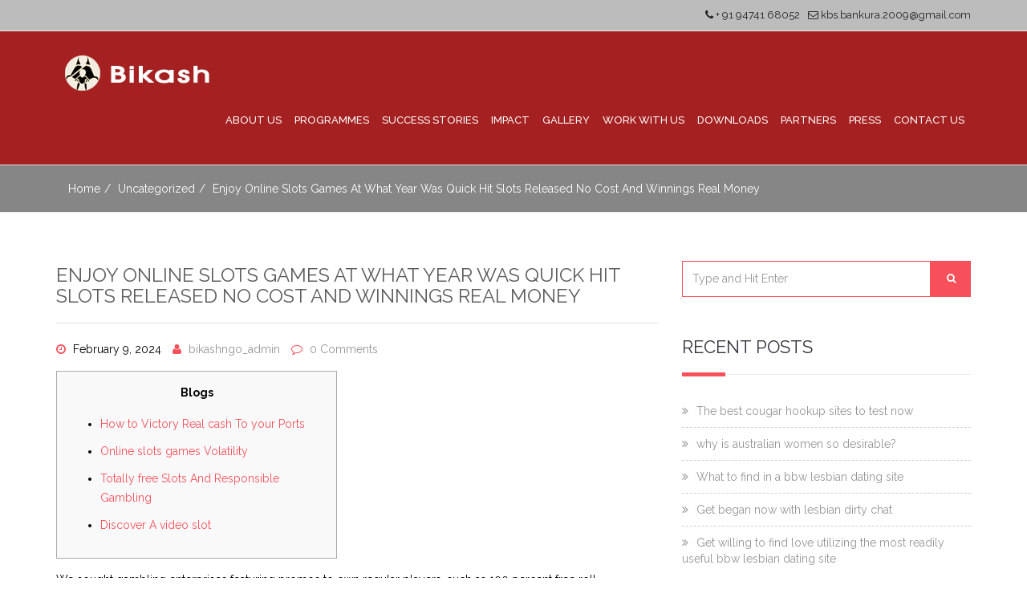

--- FILE ---
content_type: text/html; charset=UTF-8
request_url: https://bikashngo.org/enjoy-online-slots-games-at-what-year-was-quick-hit-slots-released-no-cost-and-winnings-real-money/
body_size: 13291
content:
<!DOCTYPE html>
<html lang="en-US">
	<head>
		<!-- Basic Page Needs -->
		<meta charset="UTF-8">
				<link rel="pingback" href="https://bikashngo.org/xmlrpc.php">
		
		<!-- Mobile Specific Metas -->
		<meta name="viewport" content="width=device-width, initial-scale=1, maximum-scale=1">
		
		<title>Enjoy Online slots games At what year was quick hit slots released no cost And Winnings Real money &#8211; Bikash</title>
<meta name='robots' content='max-image-preview:large' />
<link rel='dns-prefetch' href='//fonts.googleapis.com' />
<link rel="alternate" type="application/rss+xml" title="Bikash &raquo; Feed" href="https://bikashngo.org/feed/" />
<link rel="alternate" type="application/rss+xml" title="Bikash &raquo; Comments Feed" href="https://bikashngo.org/comments/feed/" />
<link rel="alternate" type="application/rss+xml" title="Bikash &raquo; Enjoy Online slots games At what year was quick hit slots released no cost And Winnings Real money Comments Feed" href="https://bikashngo.org/enjoy-online-slots-games-at-what-year-was-quick-hit-slots-released-no-cost-and-winnings-real-money/feed/" />
<script type="text/javascript">
/* <![CDATA[ */
window._wpemojiSettings = {"baseUrl":"https:\/\/s.w.org\/images\/core\/emoji\/15.0.3\/72x72\/","ext":".png","svgUrl":"https:\/\/s.w.org\/images\/core\/emoji\/15.0.3\/svg\/","svgExt":".svg","source":{"concatemoji":"https:\/\/bikashngo.org\/wp-includes\/js\/wp-emoji-release.min.js?ver=6.6.4"}};
/*! This file is auto-generated */
!function(i,n){var o,s,e;function c(e){try{var t={supportTests:e,timestamp:(new Date).valueOf()};sessionStorage.setItem(o,JSON.stringify(t))}catch(e){}}function p(e,t,n){e.clearRect(0,0,e.canvas.width,e.canvas.height),e.fillText(t,0,0);var t=new Uint32Array(e.getImageData(0,0,e.canvas.width,e.canvas.height).data),r=(e.clearRect(0,0,e.canvas.width,e.canvas.height),e.fillText(n,0,0),new Uint32Array(e.getImageData(0,0,e.canvas.width,e.canvas.height).data));return t.every(function(e,t){return e===r[t]})}function u(e,t,n){switch(t){case"flag":return n(e,"\ud83c\udff3\ufe0f\u200d\u26a7\ufe0f","\ud83c\udff3\ufe0f\u200b\u26a7\ufe0f")?!1:!n(e,"\ud83c\uddfa\ud83c\uddf3","\ud83c\uddfa\u200b\ud83c\uddf3")&&!n(e,"\ud83c\udff4\udb40\udc67\udb40\udc62\udb40\udc65\udb40\udc6e\udb40\udc67\udb40\udc7f","\ud83c\udff4\u200b\udb40\udc67\u200b\udb40\udc62\u200b\udb40\udc65\u200b\udb40\udc6e\u200b\udb40\udc67\u200b\udb40\udc7f");case"emoji":return!n(e,"\ud83d\udc26\u200d\u2b1b","\ud83d\udc26\u200b\u2b1b")}return!1}function f(e,t,n){var r="undefined"!=typeof WorkerGlobalScope&&self instanceof WorkerGlobalScope?new OffscreenCanvas(300,150):i.createElement("canvas"),a=r.getContext("2d",{willReadFrequently:!0}),o=(a.textBaseline="top",a.font="600 32px Arial",{});return e.forEach(function(e){o[e]=t(a,e,n)}),o}function t(e){var t=i.createElement("script");t.src=e,t.defer=!0,i.head.appendChild(t)}"undefined"!=typeof Promise&&(o="wpEmojiSettingsSupports",s=["flag","emoji"],n.supports={everything:!0,everythingExceptFlag:!0},e=new Promise(function(e){i.addEventListener("DOMContentLoaded",e,{once:!0})}),new Promise(function(t){var n=function(){try{var e=JSON.parse(sessionStorage.getItem(o));if("object"==typeof e&&"number"==typeof e.timestamp&&(new Date).valueOf()<e.timestamp+604800&&"object"==typeof e.supportTests)return e.supportTests}catch(e){}return null}();if(!n){if("undefined"!=typeof Worker&&"undefined"!=typeof OffscreenCanvas&&"undefined"!=typeof URL&&URL.createObjectURL&&"undefined"!=typeof Blob)try{var e="postMessage("+f.toString()+"("+[JSON.stringify(s),u.toString(),p.toString()].join(",")+"));",r=new Blob([e],{type:"text/javascript"}),a=new Worker(URL.createObjectURL(r),{name:"wpTestEmojiSupports"});return void(a.onmessage=function(e){c(n=e.data),a.terminate(),t(n)})}catch(e){}c(n=f(s,u,p))}t(n)}).then(function(e){for(var t in e)n.supports[t]=e[t],n.supports.everything=n.supports.everything&&n.supports[t],"flag"!==t&&(n.supports.everythingExceptFlag=n.supports.everythingExceptFlag&&n.supports[t]);n.supports.everythingExceptFlag=n.supports.everythingExceptFlag&&!n.supports.flag,n.DOMReady=!1,n.readyCallback=function(){n.DOMReady=!0}}).then(function(){return e}).then(function(){var e;n.supports.everything||(n.readyCallback(),(e=n.source||{}).concatemoji?t(e.concatemoji):e.wpemoji&&e.twemoji&&(t(e.twemoji),t(e.wpemoji)))}))}((window,document),window._wpemojiSettings);
/* ]]> */
</script>
			<style type="text/css">
				.blog-background { background: url('https://bikashngo.org/wp-content/themes/riana/images/masshead-1.jpg') no-repeat 50% 50%; }
							</style>	
		<style id='wp-emoji-styles-inline-css' type='text/css'>

	img.wp-smiley, img.emoji {
		display: inline !important;
		border: none !important;
		box-shadow: none !important;
		height: 1em !important;
		width: 1em !important;
		margin: 0 0.07em !important;
		vertical-align: -0.1em !important;
		background: none !important;
		padding: 0 !important;
	}
</style>
<link rel='stylesheet' id='wp-block-library-css' href='https://bikashngo.org/wp-includes/css/dist/block-library/style.min.css?ver=6.6.4' type='text/css' media='all' />
<style id='classic-theme-styles-inline-css' type='text/css'>
/*! This file is auto-generated */
.wp-block-button__link{color:#fff;background-color:#32373c;border-radius:9999px;box-shadow:none;text-decoration:none;padding:calc(.667em + 2px) calc(1.333em + 2px);font-size:1.125em}.wp-block-file__button{background:#32373c;color:#fff;text-decoration:none}
</style>
<style id='global-styles-inline-css' type='text/css'>
:root{--wp--preset--aspect-ratio--square: 1;--wp--preset--aspect-ratio--4-3: 4/3;--wp--preset--aspect-ratio--3-4: 3/4;--wp--preset--aspect-ratio--3-2: 3/2;--wp--preset--aspect-ratio--2-3: 2/3;--wp--preset--aspect-ratio--16-9: 16/9;--wp--preset--aspect-ratio--9-16: 9/16;--wp--preset--color--black: #000000;--wp--preset--color--cyan-bluish-gray: #abb8c3;--wp--preset--color--white: #ffffff;--wp--preset--color--pale-pink: #f78da7;--wp--preset--color--vivid-red: #cf2e2e;--wp--preset--color--luminous-vivid-orange: #ff6900;--wp--preset--color--luminous-vivid-amber: #fcb900;--wp--preset--color--light-green-cyan: #7bdcb5;--wp--preset--color--vivid-green-cyan: #00d084;--wp--preset--color--pale-cyan-blue: #8ed1fc;--wp--preset--color--vivid-cyan-blue: #0693e3;--wp--preset--color--vivid-purple: #9b51e0;--wp--preset--gradient--vivid-cyan-blue-to-vivid-purple: linear-gradient(135deg,rgba(6,147,227,1) 0%,rgb(155,81,224) 100%);--wp--preset--gradient--light-green-cyan-to-vivid-green-cyan: linear-gradient(135deg,rgb(122,220,180) 0%,rgb(0,208,130) 100%);--wp--preset--gradient--luminous-vivid-amber-to-luminous-vivid-orange: linear-gradient(135deg,rgba(252,185,0,1) 0%,rgba(255,105,0,1) 100%);--wp--preset--gradient--luminous-vivid-orange-to-vivid-red: linear-gradient(135deg,rgba(255,105,0,1) 0%,rgb(207,46,46) 100%);--wp--preset--gradient--very-light-gray-to-cyan-bluish-gray: linear-gradient(135deg,rgb(238,238,238) 0%,rgb(169,184,195) 100%);--wp--preset--gradient--cool-to-warm-spectrum: linear-gradient(135deg,rgb(74,234,220) 0%,rgb(151,120,209) 20%,rgb(207,42,186) 40%,rgb(238,44,130) 60%,rgb(251,105,98) 80%,rgb(254,248,76) 100%);--wp--preset--gradient--blush-light-purple: linear-gradient(135deg,rgb(255,206,236) 0%,rgb(152,150,240) 100%);--wp--preset--gradient--blush-bordeaux: linear-gradient(135deg,rgb(254,205,165) 0%,rgb(254,45,45) 50%,rgb(107,0,62) 100%);--wp--preset--gradient--luminous-dusk: linear-gradient(135deg,rgb(255,203,112) 0%,rgb(199,81,192) 50%,rgb(65,88,208) 100%);--wp--preset--gradient--pale-ocean: linear-gradient(135deg,rgb(255,245,203) 0%,rgb(182,227,212) 50%,rgb(51,167,181) 100%);--wp--preset--gradient--electric-grass: linear-gradient(135deg,rgb(202,248,128) 0%,rgb(113,206,126) 100%);--wp--preset--gradient--midnight: linear-gradient(135deg,rgb(2,3,129) 0%,rgb(40,116,252) 100%);--wp--preset--font-size--small: 13px;--wp--preset--font-size--medium: 20px;--wp--preset--font-size--large: 36px;--wp--preset--font-size--x-large: 42px;--wp--preset--spacing--20: 0.44rem;--wp--preset--spacing--30: 0.67rem;--wp--preset--spacing--40: 1rem;--wp--preset--spacing--50: 1.5rem;--wp--preset--spacing--60: 2.25rem;--wp--preset--spacing--70: 3.38rem;--wp--preset--spacing--80: 5.06rem;--wp--preset--shadow--natural: 6px 6px 9px rgba(0, 0, 0, 0.2);--wp--preset--shadow--deep: 12px 12px 50px rgba(0, 0, 0, 0.4);--wp--preset--shadow--sharp: 6px 6px 0px rgba(0, 0, 0, 0.2);--wp--preset--shadow--outlined: 6px 6px 0px -3px rgba(255, 255, 255, 1), 6px 6px rgba(0, 0, 0, 1);--wp--preset--shadow--crisp: 6px 6px 0px rgba(0, 0, 0, 1);}:where(.is-layout-flex){gap: 0.5em;}:where(.is-layout-grid){gap: 0.5em;}body .is-layout-flex{display: flex;}.is-layout-flex{flex-wrap: wrap;align-items: center;}.is-layout-flex > :is(*, div){margin: 0;}body .is-layout-grid{display: grid;}.is-layout-grid > :is(*, div){margin: 0;}:where(.wp-block-columns.is-layout-flex){gap: 2em;}:where(.wp-block-columns.is-layout-grid){gap: 2em;}:where(.wp-block-post-template.is-layout-flex){gap: 1.25em;}:where(.wp-block-post-template.is-layout-grid){gap: 1.25em;}.has-black-color{color: var(--wp--preset--color--black) !important;}.has-cyan-bluish-gray-color{color: var(--wp--preset--color--cyan-bluish-gray) !important;}.has-white-color{color: var(--wp--preset--color--white) !important;}.has-pale-pink-color{color: var(--wp--preset--color--pale-pink) !important;}.has-vivid-red-color{color: var(--wp--preset--color--vivid-red) !important;}.has-luminous-vivid-orange-color{color: var(--wp--preset--color--luminous-vivid-orange) !important;}.has-luminous-vivid-amber-color{color: var(--wp--preset--color--luminous-vivid-amber) !important;}.has-light-green-cyan-color{color: var(--wp--preset--color--light-green-cyan) !important;}.has-vivid-green-cyan-color{color: var(--wp--preset--color--vivid-green-cyan) !important;}.has-pale-cyan-blue-color{color: var(--wp--preset--color--pale-cyan-blue) !important;}.has-vivid-cyan-blue-color{color: var(--wp--preset--color--vivid-cyan-blue) !important;}.has-vivid-purple-color{color: var(--wp--preset--color--vivid-purple) !important;}.has-black-background-color{background-color: var(--wp--preset--color--black) !important;}.has-cyan-bluish-gray-background-color{background-color: var(--wp--preset--color--cyan-bluish-gray) !important;}.has-white-background-color{background-color: var(--wp--preset--color--white) !important;}.has-pale-pink-background-color{background-color: var(--wp--preset--color--pale-pink) !important;}.has-vivid-red-background-color{background-color: var(--wp--preset--color--vivid-red) !important;}.has-luminous-vivid-orange-background-color{background-color: var(--wp--preset--color--luminous-vivid-orange) !important;}.has-luminous-vivid-amber-background-color{background-color: var(--wp--preset--color--luminous-vivid-amber) !important;}.has-light-green-cyan-background-color{background-color: var(--wp--preset--color--light-green-cyan) !important;}.has-vivid-green-cyan-background-color{background-color: var(--wp--preset--color--vivid-green-cyan) !important;}.has-pale-cyan-blue-background-color{background-color: var(--wp--preset--color--pale-cyan-blue) !important;}.has-vivid-cyan-blue-background-color{background-color: var(--wp--preset--color--vivid-cyan-blue) !important;}.has-vivid-purple-background-color{background-color: var(--wp--preset--color--vivid-purple) !important;}.has-black-border-color{border-color: var(--wp--preset--color--black) !important;}.has-cyan-bluish-gray-border-color{border-color: var(--wp--preset--color--cyan-bluish-gray) !important;}.has-white-border-color{border-color: var(--wp--preset--color--white) !important;}.has-pale-pink-border-color{border-color: var(--wp--preset--color--pale-pink) !important;}.has-vivid-red-border-color{border-color: var(--wp--preset--color--vivid-red) !important;}.has-luminous-vivid-orange-border-color{border-color: var(--wp--preset--color--luminous-vivid-orange) !important;}.has-luminous-vivid-amber-border-color{border-color: var(--wp--preset--color--luminous-vivid-amber) !important;}.has-light-green-cyan-border-color{border-color: var(--wp--preset--color--light-green-cyan) !important;}.has-vivid-green-cyan-border-color{border-color: var(--wp--preset--color--vivid-green-cyan) !important;}.has-pale-cyan-blue-border-color{border-color: var(--wp--preset--color--pale-cyan-blue) !important;}.has-vivid-cyan-blue-border-color{border-color: var(--wp--preset--color--vivid-cyan-blue) !important;}.has-vivid-purple-border-color{border-color: var(--wp--preset--color--vivid-purple) !important;}.has-vivid-cyan-blue-to-vivid-purple-gradient-background{background: var(--wp--preset--gradient--vivid-cyan-blue-to-vivid-purple) !important;}.has-light-green-cyan-to-vivid-green-cyan-gradient-background{background: var(--wp--preset--gradient--light-green-cyan-to-vivid-green-cyan) !important;}.has-luminous-vivid-amber-to-luminous-vivid-orange-gradient-background{background: var(--wp--preset--gradient--luminous-vivid-amber-to-luminous-vivid-orange) !important;}.has-luminous-vivid-orange-to-vivid-red-gradient-background{background: var(--wp--preset--gradient--luminous-vivid-orange-to-vivid-red) !important;}.has-very-light-gray-to-cyan-bluish-gray-gradient-background{background: var(--wp--preset--gradient--very-light-gray-to-cyan-bluish-gray) !important;}.has-cool-to-warm-spectrum-gradient-background{background: var(--wp--preset--gradient--cool-to-warm-spectrum) !important;}.has-blush-light-purple-gradient-background{background: var(--wp--preset--gradient--blush-light-purple) !important;}.has-blush-bordeaux-gradient-background{background: var(--wp--preset--gradient--blush-bordeaux) !important;}.has-luminous-dusk-gradient-background{background: var(--wp--preset--gradient--luminous-dusk) !important;}.has-pale-ocean-gradient-background{background: var(--wp--preset--gradient--pale-ocean) !important;}.has-electric-grass-gradient-background{background: var(--wp--preset--gradient--electric-grass) !important;}.has-midnight-gradient-background{background: var(--wp--preset--gradient--midnight) !important;}.has-small-font-size{font-size: var(--wp--preset--font-size--small) !important;}.has-medium-font-size{font-size: var(--wp--preset--font-size--medium) !important;}.has-large-font-size{font-size: var(--wp--preset--font-size--large) !important;}.has-x-large-font-size{font-size: var(--wp--preset--font-size--x-large) !important;}
:where(.wp-block-post-template.is-layout-flex){gap: 1.25em;}:where(.wp-block-post-template.is-layout-grid){gap: 1.25em;}
:where(.wp-block-columns.is-layout-flex){gap: 2em;}:where(.wp-block-columns.is-layout-grid){gap: 2em;}
:root :where(.wp-block-pullquote){font-size: 1.5em;line-height: 1.6;}
</style>
<link rel='stylesheet' id='contact-form-7-css' href='https://bikashngo.org/wp-content/plugins/contact-form-7/includes/css/styles.css?ver=5.7.7' type='text/css' media='all' />
<link rel='stylesheet' id='rs-plugin-settings-css' href='https://bikashngo.org/wp-content/plugins/revslider/public/assets/css/settings.css?ver=5.4.1' type='text/css' media='all' />
<style id='rs-plugin-settings-inline-css' type='text/css'>
#rs-demo-id {}
</style>
<link rel='stylesheet' id='riana-css' href='https://bikashngo.org/wp-content/themes/riana/style.css?ver=6.6.4' type='text/css' media='all' />
<link rel='stylesheet' id='bootstrap_min-css' href='https://bikashngo.org/wp-content/themes/riana/css/bootstrap.min.css?ver=6.6.4' type='text/css' media='all' />
<link rel='stylesheet' id='font_awesome-css' href='https://bikashngo.org/wp-content/themes/riana/css/font-awesome.css?ver=6.6.4' type='text/css' media='all' />
<link rel='stylesheet' id='animate-css' href='https://bikashngo.org/wp-content/themes/riana/css/animate.css?ver=6.6.4' type='text/css' media='all' />
<link rel='stylesheet' id='fancybox-css' href='https://bikashngo.org/wp-content/themes/riana/css/jquery.fancybox.css?ver=6.6.4' type='text/css' media='all' />
<link rel='stylesheet' id='owl_carousel-css' href='https://bikashngo.org/wp-content/themes/riana/css/owl.carousel.css?ver=6.6.4' type='text/css' media='all' />
<link rel='stylesheet' id='owl_theme-css' href='https://bikashngo.org/wp-content/themes/riana/css/owl.theme.default.css?ver=6.6.4' type='text/css' media='all' />
<link rel='stylesheet' id='tooltipster-css' href='https://bikashngo.org/wp-content/themes/riana/css/tooltipster.css?ver=6.6.4' type='text/css' media='all' />
<link rel='stylesheet' id='morphext-css' href='https://bikashngo.org/wp-content/themes/riana/css/morphext.css?ver=6.6.4' type='text/css' media='all' />
<link rel='stylesheet' id='riana_style-css' href='https://bikashngo.org/wp-content/themes/riana/css/style.css?ver=6.6.4' type='text/css' media='all' />
<link rel='stylesheet' id='riana_red-css' href='https://bikashngo.org/wp-content/themes/riana/css/red.css?ver=6.6.4' type='text/css' media='all' />
<link rel='stylesheet' id='riana_responsive-css' href='https://bikashngo.org/wp-content/themes/riana/css/responsive.css?ver=6.6.4' type='text/css' media='all' />
<link rel='stylesheet' id='woocommerse-style-css' href='https://bikashngo.org/wp-content/themes/riana/woocommerce/woocommerce_custom_style.css?ver=6.6.4' type='text/css' media='all' />
<link rel='stylesheet' id='riana-fonts-css' href='//fonts.googleapis.com/css?family=Raleway%3A400%2C300%2C500%2C600%2C700%2C800&#038;ver=1.0.0' type='text/css' media='all' />
<link rel='stylesheet' id='rt_frontend_style-css' href='https://bikashngo.org/wp-content/plugins/automatic-responsive-tables/css/style.css?ver=6.6.4' type='text/css' media='all' />
<!--[if lt IE 9]>
<link rel='stylesheet' id='art_ie_stylesheet-css' href='https://bikashngo.org/wp-content/plugins/automatic-responsive-tables/css/style-ie.css?ver=6.6.4' type='text/css' media='all' />
<![endif]-->
<script type="text/javascript" src="https://bikashngo.org/wp-includes/js/jquery/jquery.min.js?ver=3.7.1" id="jquery-core-js"></script>
<script type="text/javascript" src="https://bikashngo.org/wp-includes/js/jquery/jquery-migrate.min.js?ver=3.4.1" id="jquery-migrate-js"></script>
<script type="text/javascript" src="https://bikashngo.org/wp-content/plugins/revslider/public/assets/js/jquery.themepunch.tools.min.js?ver=5.4.1" id="tp-tools-js"></script>
<script type="text/javascript" src="https://bikashngo.org/wp-content/plugins/revslider/public/assets/js/jquery.themepunch.revolution.min.js?ver=5.4.1" id="revmin-js"></script>
<script type="text/javascript" src="https://bikashngo.org/wp-content/plugins/automatic-responsive-tables/js/script.js?ver=6.6.4" id="rt_frontend_script-js"></script>
<link rel="https://api.w.org/" href="https://bikashngo.org/wp-json/" /><link rel="alternate" title="JSON" type="application/json" href="https://bikashngo.org/wp-json/wp/v2/posts/2930" /><link rel="EditURI" type="application/rsd+xml" title="RSD" href="https://bikashngo.org/xmlrpc.php?rsd" />
<meta name="generator" content="WordPress 6.6.4" />
<link rel="canonical" href="https://bikashngo.org/enjoy-online-slots-games-at-what-year-was-quick-hit-slots-released-no-cost-and-winnings-real-money/" />
<link rel='shortlink' href='https://bikashngo.org/?p=2930' />
<link rel="alternate" title="oEmbed (JSON)" type="application/json+oembed" href="https://bikashngo.org/wp-json/oembed/1.0/embed?url=https%3A%2F%2Fbikashngo.org%2Fenjoy-online-slots-games-at-what-year-was-quick-hit-slots-released-no-cost-and-winnings-real-money%2F" />
<link rel="alternate" title="oEmbed (XML)" type="text/xml+oembed" href="https://bikashngo.org/wp-json/oembed/1.0/embed?url=https%3A%2F%2Fbikashngo.org%2Fenjoy-online-slots-games-at-what-year-was-quick-hit-slots-released-no-cost-and-winnings-real-money%2F&#038;format=xml" />
			<style>
			
			a {
				color: #f7505a;
			}
			a:hover {
				color: #f7505a;
			}
			.current-cause .progress-bar {
				background: #f7505a;
			}
			.navbar-nav > li > a:hover, .navbar-nav > li.active > a {
				color: #f7505a;
				border-top: 2px solid #f7505a;
			}
			.footer-social .social-icon i.fa:hover {
				background: #f7505a;
			}
			.top-email a:hover {
				color: #f7505a;
			}
			.foot-menu li a:hover {
				color: #f7505a;
			}
			.lg-title.text-center span:after {
				background: #f7505a;
			}
			
			.feature-wrap:hover .icon-wrap i {
				color: #f7505a;
			}
			
			.feature-wrap:hover .icon-wrap {
				border: 1px solid  #f7505a;
			}
			.current-cause .block {
				background: #f7505a;
			}
			.btn-donate {
				
				background: #f7505a;
				border: 2px solid #f7505a;
			}
			.isotope-nav li.active {
				color: #f7505a;
				border: 1px solid #f7505a;
			}
			figure.effect-oscar .btn-causes:hover {
				background: #f7505a;
			}
			.fa-ul li i {
				color: #f7505a;
			}
			.volunteer {
				background: #f7505a;
			}
			btn-join {
				color: #f7505a!importent;
			}
			.volunteer .btn {
				color: #f7505a;
			}
			.volunteer .btn:hover {
				color: #fff;
			}
			.team-social a:hover {
				color: #f7505a;
				border: 1px solid #f7505a;
			}
			breadcrumb li a:hover, .nav-helper.bg-image .breadcrumb li a:hover {
				color: ;
			}
			.dropdown-menu {
				border-top: 2px solid #f7505a;
			}
			.dropdown-menu > .active > a,
			.dropdown-menu > .active > a:focus,
			.dropdown-menu > .active > a:hover {
				background: #f7505a;
			}
			.dropdown-menu>li>a:focus,
			.dropdown-menu>li>a:hover {
				background: #f7505a;
			}
			.lg-title span:after {
				background: #f7505a;
			}
			.blog-carousel .owl-dots .owl-dot.active span {
				background: #f7505a;
			}
			.service-box .service-icon {
				color: #f7505a;
			}
			.sm-title span:after {
				background: #f7505a;
			}
			.progress-bar {
				background-color: #f7505a;
			}
			
			.st-accordion ul li > a:hover {
				color: #f7505a;
			}
			.st-accordion ul li.st-open > a span:before {
				color: #f7505a;
			}
			
			.search-form button[type="submit"] {
				background: #f7505a;
			}
			.search-form .form-control {				
				border: 1px solid #f7505a;
			}
			.search-form .form-control:hover {				
				border: 1px solid #f7505a;
			}
			.widget-title span:after {
				background: #f7505a;
			}
			
			.content-area .entry-meta span i {
				color: #f7505a;
			}
			.entry-footer .f-cats i, .entry-footer .f-tags i {
				color: #f7505a;
			}
			
			.btn-primary, .btn-primary:focus {
				background: #f7505a;
				border-color: #f7505a;
			}
			.nav .open > a, .nav .open > a:focus, .nav .open > a:hover {
				
				border-color:  #f7505a;
			}
			.footer-section a:hover {
				color: #f7505a;
				
			}
			.widget_archive ul li a:hover, 
			.widget_categories ul li a:hover,
			.widget_meta ul li a:hover, 
			.widget_recent_entries ul li a:hover,
			.widget_rss ul li a:hover,
			.widget_nav_menu ul li a:hover,
			.widget_recent_comments ul li a:hover, 
			.widget_pages ul li a:hover {
				
				color: #f7505a;
			}
			.social-icon i.fa:hover {
				background: #f7505a;
			}
			.client-slider .owl-nav [class*='owl-']:hover {
				background: #f7505a;
			}
			.btn-primary:hover {
				background:  #f7505a;
				border-color:  #f7505a;
			}
			.content-area .entry-meta span a:hover {
				color: #f7505a;
			}
			.entry-footer .f-cats a:hover, 
			.entry-footer .f-tags a:hover {
				color: #f7505a;
			}
			.search-form button[type="submit"]:hover {
				background: #f7505a;
			}
			.search-form .form-control:focus {
				
				border: 1px solid #f7505a;
			}
			.event-icon {
				color: #f7505a;
			}
			
			figure.effect-oscar:hover .btn-causes:hover{
				background: #f7505a;
			}
			.causes-carousel .btn-causes {
				background: #f7505a;
			}
			.causes-carousel .owl-nav [class*='owl-']:hover{
				background: #f7505a;
			}
			.pagination > li > span.current,
			.pagination > li > span.current:focus,
			.pagination > li > span.current:hover, 
			.pagination > li > span.current, 
			.pagination > li > span.current:focus,
			.pagination > li > span.current:hover{
				background: #f7505a;
			}
			.pagination > li > a,
			.pagination > li > span{
				color: #f7505a;
			}
			.pagination > li > a:focus, 
			.pagination > li > a:hover,
			.pagination > li > span:focus,
			.pagination > li > span:hover { 
				background: #f7505a;
			}
			body {
				color: #000000;
			}
			
			</style>
		<style type="text/css">.recentcomments a{display:inline !important;padding:0 !important;margin:0 !important;}</style><meta name="generator" content="Powered by Visual Composer - drag and drop page builder for WordPress."/>
<!--[if lte IE 9]><link rel="stylesheet" type="text/css" href="https://bikashngo.org/wp-content/plugins/js_composer/assets/css/vc_lte_ie9.min.css" media="screen"><![endif]--><meta name="generator" content="Powered by Slider Revolution 5.4.1 - responsive, Mobile-Friendly Slider Plugin for WordPress with comfortable drag and drop interface." />
<noscript><style type="text/css"> .wpb_animate_when_almost_visible { opacity: 1; }</style></noscript>	</head>
	<body data-rsssl=1 class="post-template-default single single-post postid-2930 single-format-standard boxed_layout wpb-js-composer js-comp-ver-5.1.1 vc_responsive">
				<div class="body-inner  ">
		<!-- top header start -->
		<div class="top-header hidden-xs">
			<div class="container">
				<div class="row">
					<div class="col-md-6">
						<div class="social-icon">
							<ul></ul>						</div> <!--/.social-icon-->
					</div> <!--/.col-->
					<div class="col-md-6">
						<div class="top-email pull-right"><a href="mailto:kbs.bankura.2009@gmail.com"><i class="fa fa-envelope-o"></i> kbs.bankura.2009@gmail.com </a></div>
				   <div class="top-phone pull-right"><i class="fa fa-phone"></i> + 91 94741 68052 </div>					</div> <!--/.col-->
				</div> <!--/.row-->
			</div> <!--/.container-->
		</div> <!--/.top-header-->
		<!-- top header end -->

		<header class="header" id="header">
		    <!-- navigation start -->
		    <div class="navbar">
		        <div class="container">
		            <!-- Brand and toggle get grouped for better mobile display -->
		            <div class="navbar-header">
		                <button type="button" class="navbar-toggle collapsed" data-toggle="collapse" data-target=".navbar-collapse">
		                    <span class="sr-only">Toggle navigation</span>
		                    <span class="icon-bar"></span>
		                    <span class="icon-bar"></span>
		                    <span class="icon-bar"></span>
		                </button>
		                <a class="navbar-brand" href="https://bikashngo.org/"><img class="img-responsive" src="https://bikashngo.org/wp-content/uploads/2017/07/logo-1.jpg" alt=""></a>		            </div>
		            <!-- Collect the nav links, forms, and other content for toggling -->
		            <nav class="collapse navbar-collapse">
					
						<div class="menu-main-top-menu-container"><ul id="menu-main-top-menu" class="nav navbar-nav navbar-right"><li id="menu-item-434" class="menu-item menu-item-type-custom menu-item-object-custom menu-item-has-children menu-item-434 dropdown"><a title="About Us" href="#" data-toggle="dropdown" class="dropdown-toggle" role="button" aria-expanded="false" aria-haspopup="true">About Us <span class=" caret visible-xs "></span></a>
<ul  class=" dropdown-menu">
	<li id="menu-item-464" class="menu-item menu-item-type-post_type menu-item-object-page menu-item-464"><a title="Background" href="https://bikashngo.org/background/">Background</a></li>
	<li id="menu-item-463" class="menu-item menu-item-type-post_type menu-item-object-page menu-item-463"><a title="Vision &#038; Mission" href="https://bikashngo.org/vision-and-mission/">Vision &#038; Mission</a></li>
	<li id="menu-item-461" class="menu-item menu-item-type-post_type menu-item-object-page menu-item-461"><a title="Values and Objectives" href="https://bikashngo.org/values-and-objectives/">Values and Objectives</a></li>
	<li id="menu-item-460" class="menu-item menu-item-type-post_type menu-item-object-page menu-item-460"><a title="Legal Status and Recognitions" href="https://bikashngo.org/legal-status-and-recognitions/">Legal Status and Recognitions</a></li>
	<li id="menu-item-459" class="menu-item menu-item-type-post_type menu-item-object-page menu-item-459"><a title="Programme Intervention" href="https://bikashngo.org/programme-intervention/">Programme Intervention</a></li>
	<li id="menu-item-458" class="menu-item menu-item-type-post_type menu-item-object-page menu-item-458"><a title="Where we work" href="https://bikashngo.org/where-we-work/">Where we work</a></li>
</ul>
</li>
<li id="menu-item-435" class="menu-item menu-item-type-custom menu-item-object-custom menu-item-has-children menu-item-435 dropdown"><a title="Programmes" href="#" data-toggle="dropdown" class="dropdown-toggle" role="button" aria-expanded="false" aria-haspopup="true">Programmes <span class=" caret visible-xs "></span></a>
<ul  class=" dropdown-menu">
	<li id="menu-item-466" class="menu-item menu-item-type-custom menu-item-object-custom menu-item-has-children menu-item-466 dropdown"><a title="Current" href="#">Current</a>
	<ul  class=" dropdown-menu">
		<li id="menu-item-498" class="menu-item menu-item-type-post_type menu-item-object-page menu-item-498"><a title="Empowerment of Persons with Disabilities" href="https://bikashngo.org/empowerment-of-persons-with-disabilities/">Empowerment of Persons with Disabilities</a></li>
		<li id="menu-item-497" class="menu-item menu-item-type-post_type menu-item-object-page menu-item-497"><a title="Child Protection" href="https://bikashngo.org/child-protection/">Child Protection</a></li>
		<li id="menu-item-496" class="menu-item menu-item-type-post_type menu-item-object-page menu-item-496"><a title="Child Education" href="https://bikashngo.org/child-education/">Child Education</a></li>
		<li id="menu-item-495" class="menu-item menu-item-type-post_type menu-item-object-page menu-item-495"><a title="Maternal and Child Health &#038; Nutrition" href="https://bikashngo.org/maternal-and-child-health/">Maternal and Child Health &#038; Nutrition</a></li>
		<li id="menu-item-494" class="menu-item menu-item-type-post_type menu-item-object-page menu-item-494"><a title="Public Health" href="https://bikashngo.org/public-health/">Public Health</a></li>
		<li id="menu-item-493" class="menu-item menu-item-type-post_type menu-item-object-page menu-item-493"><a title="Women Empowerment and Community Development" href="https://bikashngo.org/women-empowerment/">Women Empowerment and Community Development</a></li>
		<li id="menu-item-491" class="menu-item menu-item-type-post_type menu-item-object-page menu-item-491"><a title="Training &#038; Research &#038; Advocacy" href="https://bikashngo.org/training-research-advocacy/">Training &#038; Research &#038; Advocacy</a></li>
		<li id="menu-item-490" class="menu-item menu-item-type-post_type menu-item-object-page menu-item-490"><a title="Disaster Risk Reduction (DRR), Community Development" href="https://bikashngo.org/disaster-risk-reduction-community-development/">Disaster Risk Reduction (DRR), Community Development</a></li>
	</ul>
</li>
	<li id="menu-item-488" class="menu-item menu-item-type-post_type menu-item-object-page menu-item-488"><a title="Archive" href="https://bikashngo.org/archive/">Archive</a></li>
</ul>
</li>
<li id="menu-item-436" class="menu-item menu-item-type-custom menu-item-object-custom menu-item-has-children menu-item-436 dropdown"><a title="Success Stories" href="#" data-toggle="dropdown" class="dropdown-toggle" role="button" aria-expanded="false" aria-haspopup="true">Success Stories <span class=" caret visible-xs "></span></a>
<ul  class=" dropdown-menu">
	<li id="menu-item-650" class="menu-item menu-item-type-post_type menu-item-object-page menu-item-650"><a title="Jhilik Karak" href="https://bikashngo.org/jhilik-karak/">Jhilik Karak</a></li>
	<li id="menu-item-649" class="menu-item menu-item-type-post_type menu-item-object-page menu-item-649"><a title="Rudra Mudi" href="https://bikashngo.org/rudra-mudi/">Rudra Mudi</a></li>
	<li id="menu-item-648" class="menu-item menu-item-type-post_type menu-item-object-page menu-item-648"><a title="Debashish Gorai" href="https://bikashngo.org/debashish-gorai/">Debashish Gorai</a></li>
	<li id="menu-item-647" class="menu-item menu-item-type-post_type menu-item-object-page menu-item-647"><a title="Archana Ruidas" href="https://bikashngo.org/archana-ruidas/">Archana Ruidas</a></li>
	<li id="menu-item-646" class="menu-item menu-item-type-post_type menu-item-object-page menu-item-646"><a title="Prasenjit Bauri" href="https://bikashngo.org/prasenjit-bauri/">Prasenjit Bauri</a></li>
	<li id="menu-item-645" class="menu-item menu-item-type-post_type menu-item-object-page menu-item-645"><a title="Sasthi Gorai" href="https://bikashngo.org/sasthi-gorai/">Sasthi Gorai</a></li>
</ul>
</li>
<li id="menu-item-437" class="menu-item menu-item-type-custom menu-item-object-custom menu-item-has-children menu-item-437 dropdown"><a title="Impact" href="#" data-toggle="dropdown" class="dropdown-toggle" role="button" aria-expanded="false" aria-haspopup="true">Impact <span class=" caret visible-xs "></span></a>
<ul  class=" dropdown-menu">
	<li id="menu-item-729" class="menu-item menu-item-type-post_type menu-item-object-page menu-item-729"><a title="Partha Sarathi Patra (Thirst of Education) – Integrated Education" href="https://bikashngo.org/partha-sarathi-patra-integrated-education/">Partha Sarathi Patra (Thirst of Education) – Integrated Education</a></li>
	<li id="menu-item-728" class="menu-item menu-item-type-post_type menu-item-object-page menu-item-728"><a title="Sribas Karmakar (Depth of Determination) – Tailoring" href="https://bikashngo.org/sribas-karmakar-tailoring/">Sribas Karmakar (Depth of Determination) – Tailoring</a></li>
	<li id="menu-item-727" class="menu-item menu-item-type-post_type menu-item-object-page menu-item-727"><a title="Shampa Gorai (Born with Talents) – Dance" href="https://bikashngo.org/shampa-gorai-born-with-talents-dance/">Shampa Gorai (Born with Talents) – Dance</a></li>
	<li id="menu-item-726" class="menu-item menu-item-type-post_type menu-item-object-page menu-item-726"><a title="Rani Das (Empowering Lives… Fulfilling Dreams) – entrepreneur" href="https://bikashngo.org/rani-das-empowering-lives-fulfilling-dreams-entrepreneur/">Rani Das (Empowering Lives… Fulfilling Dreams) – entrepreneur</a></li>
	<li id="menu-item-725" class="menu-item menu-item-type-post_type menu-item-object-page menu-item-725"><a title="Ananda Mal (Agent of Change)- Jute Crafts" href="https://bikashngo.org/ananda-jute-crafts/">Ananda Mal (Agent of Change)- Jute Crafts</a></li>
	<li id="menu-item-724" class="menu-item menu-item-type-post_type menu-item-object-page menu-item-724"><a title="Lakshmi Gorai (Power of Imagination)- Painting" href="https://bikashngo.org/lakshi-gorai-painting/">Lakshmi Gorai (Power of Imagination)- Painting</a></li>
</ul>
</li>
<li id="menu-item-438" class="menu-item menu-item-type-custom menu-item-object-custom menu-item-has-children menu-item-438 dropdown"><a title="Gallery" href="#" data-toggle="dropdown" class="dropdown-toggle" role="button" aria-expanded="false" aria-haspopup="true">Gallery <span class=" caret visible-xs "></span></a>
<ul  class=" dropdown-menu">
	<li id="menu-item-504" class="menu-item menu-item-type-post_type menu-item-object-page menu-item-504"><a title="Current" href="https://bikashngo.org/current/">Current</a></li>
	<li id="menu-item-503" class="menu-item menu-item-type-post_type menu-item-object-page menu-item-503"><a title="Archive" href="https://bikashngo.org/archive-2/">Archive</a></li>
</ul>
</li>
<li id="menu-item-439" class="menu-item menu-item-type-custom menu-item-object-custom menu-item-has-children menu-item-439 dropdown"><a title="Work with Us" href="#" data-toggle="dropdown" class="dropdown-toggle" role="button" aria-expanded="false" aria-haspopup="true">Work with Us <span class=" caret visible-xs "></span></a>
<ul  class=" dropdown-menu">
	<li id="menu-item-520" class="menu-item menu-item-type-post_type menu-item-object-page menu-item-520"><a title="Support a project" href="https://bikashngo.org/support-a-project/">Support a project</a></li>
	<li id="menu-item-519" class="menu-item menu-item-type-post_type menu-item-object-page menu-item-519"><a title="Sponsor a child" href="https://bikashngo.org/sponsor-a-child/">Sponsor a child</a></li>
	<li id="menu-item-518" class="menu-item menu-item-type-post_type menu-item-object-page menu-item-518"><a title="Promote sales of our children’s products" href="https://bikashngo.org/promote-sales-of-our-childrens-products/">Promote sales of our children’s products</a></li>
	<li id="menu-item-517" class="menu-item menu-item-type-post_type menu-item-object-page menu-item-517"><a title="Donate to fulfill a child’s need/wish" href="https://bikashngo.org/donate-to-fulfill-a-childs-needwish/">Donate to fulfill a child’s need/wish</a></li>
	<li id="menu-item-516" class="menu-item menu-item-type-post_type menu-item-object-page menu-item-516"><a title="Volunteer With Us" href="https://bikashngo.org/volunteer-with-us/">Volunteer With Us</a></li>
</ul>
</li>
<li id="menu-item-440" class="menu-item menu-item-type-custom menu-item-object-custom menu-item-has-children menu-item-440 dropdown"><a title="Downloads" href="#" data-toggle="dropdown" class="dropdown-toggle" role="button" aria-expanded="false" aria-haspopup="true">Downloads <span class=" caret visible-xs "></span></a>
<ul  class=" dropdown-menu">
	<li id="menu-item-540" class="menu-item menu-item-type-post_type menu-item-object-page menu-item-540"><a title="FCRA Grant" href="https://bikashngo.org/fcra/">FCRA Grant</a></li>
	<li id="menu-item-539" class="menu-item menu-item-type-post_type menu-item-object-page menu-item-539"><a title="Annual Report" href="https://bikashngo.org/annual-report/">Annual Report</a></li>
	<li id="menu-item-538" class="menu-item menu-item-type-post_type menu-item-object-page menu-item-538"><a title="Audit Report" href="https://bikashngo.org/audit-report/">Audit Report</a></li>
	<li id="menu-item-537" class="menu-item menu-item-type-post_type menu-item-object-page menu-item-537"><a title="Placement Tracking" href="https://bikashngo.org/placement-tracking/">Placement Tracking</a></li>
	<li id="menu-item-536" class="menu-item menu-item-type-post_type menu-item-object-page menu-item-536"><a title="Beneficiary List" href="https://bikashngo.org/beneficiary-list/">Beneficiary List</a></li>
	<li id="menu-item-535" class="menu-item menu-item-type-post_type menu-item-object-page menu-item-535"><a title="Distribution List" href="https://bikashngo.org/distribution-list/">Distribution List</a></li>
	<li id="menu-item-941" class="menu-item menu-item-type-post_type menu-item-object-page menu-item-941"><a title="Archive" href="https://bikashngo.org/downloads-archive/">Archive</a></li>
</ul>
</li>
<li id="menu-item-688" class="menu-item menu-item-type-post_type menu-item-object-page menu-item-688"><a title="Partners" href="https://bikashngo.org/partners/">Partners</a></li>
<li id="menu-item-442" class="menu-item menu-item-type-custom menu-item-object-custom menu-item-has-children menu-item-442 dropdown"><a title="Press" href="#" data-toggle="dropdown" class="dropdown-toggle" role="button" aria-expanded="false" aria-haspopup="true">Press <span class=" caret visible-xs "></span></a>
<ul  class=" dropdown-menu">
	<li id="menu-item-944" class="menu-item menu-item-type-post_type menu-item-object-page menu-item-944"><a title="Bikash Facts and Figures" href="https://bikashngo.org/bikash-facts-and-figures/">Bikash Facts and Figures</a></li>
	<li id="menu-item-560" class="menu-item menu-item-type-post_type menu-item-object-page menu-item-560"><a title="IEC Materials" href="https://bikashngo.org/iec-materials/">IEC Materials</a></li>
	<li id="menu-item-559" class="menu-item menu-item-type-post_type menu-item-object-page menu-item-559"><a title="Press coverage of Bikash" href="https://bikashngo.org/press-coverage-of-bikash/">Press coverage of Bikash</a></li>
	<li id="menu-item-558" class="menu-item menu-item-type-post_type menu-item-object-page menu-item-558"><a title="Related Statistics of working area" href="https://bikashngo.org/related-statistics-of-working-area/">Related Statistics of working area</a></li>
	<li id="menu-item-557" class="menu-item menu-item-type-post_type menu-item-object-page menu-item-557"><a title="Newsletter" href="https://bikashngo.org/newsletter/">Newsletter</a></li>
	<li id="menu-item-556" class="menu-item menu-item-type-post_type menu-item-object-page menu-item-556"><a title="Maps of Bankura and Purulia" href="https://bikashngo.org/maps-of-bankura-and-purulia/">Maps of Bankura and Purulia</a></li>
	<li id="menu-item-555" class="menu-item menu-item-type-post_type menu-item-object-page menu-item-555"><a title="Places of Cultural Interest" href="https://bikashngo.org/places-of-cultural-interest/">Places of Cultural Interest</a></li>
</ul>
</li>
<li id="menu-item-1038" class="menu-item menu-item-type-post_type menu-item-object-page menu-item-1038"><a title="Contact Us" href="https://bikashngo.org/contact/">Contact Us</a></li>
</ul></div>		            </nav>
		            <!-- /.navbar-collapse -->
		        </div>
		        <!-- /.container-fluid -->
		    </div>
		</header>
		<!-- header end -->

		<!-- navhelper start -->
				<section id="nav-helper" class="blog-background nav-helper bg-image">
			<div class="container">
				<div class="row">
					<div class="col-md-12">
						<ol class="breadcrumb "><li><a href="https://bikashngo.org" title="Home">Home</a></li><li><a href="https://bikashngo.org/category/uncategorized/">Uncategorized</a>   </li><li>Enjoy Online slots games At what year was quick hit slots released no cost And Winnings Real money</li></ol>					</div>
				</div>
			</div>
		</section>
				<!-- navhelper end -->
	<section id="main-content" class="main-content pad-60">
		<div class="container">
			<div class="row">
				<!-- page content start -->
				<div class="col-md-8">

					<div id="primary" class="content-area">
						<main id="main" class="site-main">
							<article id="post-2930" class="post-2930 post type-post status-publish format-standard hentry category-uncategorized">

	<header class="entry-header">
				<h2 class="article-title"><a href="https://bikashngo.org/enjoy-online-slots-games-at-what-year-was-quick-hit-slots-released-no-cost-and-winnings-real-money/">Enjoy Online slots games At what year was quick hit slots released no cost And Winnings Real money</a></h2>
	</header> <!-- /.entry-header -->

	<div class="entry-meta">
		<span class="date">
			<i class="fa fa-clock-o"></i> February 9, 2024		</span> <!--/.date-->
		<span class="author">
			<i class="fa fa-user"></i>
			<a href="https://bikashngo.org/author/bikashngo_admin/">bikashngo_admin</a>
		</span> <!--/.author-->
				<span class="comments">
			<i class="fa fa-comment-o"></i>
			<a href="https://bikashngo.org/enjoy-online-slots-games-at-what-year-was-quick-hit-slots-released-no-cost-and-winnings-real-money/#respond"> 0 Comments</a>
		</span> <!--/.category-->

	</div> <!-- /.entry-meta -->

	<div class="entry-content">
		<div id="toc" style="background: #f9f9f9;border: 1px solid #aaa;display: table;margin-bottom: 1em;padding: 1em;width: 350px;">
<p class="toctitle" style="font-weight: 700;text-align: center;">Blogs</p>
<ul class="toc_list">
<li><a href="#toc-0">How to Victory Real cash To your Ports</a></li>
<li><a href="#toc-1">Online slots games Volatility</a></li>
<li><a href="#toc-2">Totally free Slots And Responsible Gambling</a></li>
<li><a href="#toc-4">Discover A video slot</a></li>
</ul>
</div>
<p>We sought gambling enterprises featuring promos to own regular players, such as 100 percent free roll competitions, totally free gamble days for harbors, and you can extra issues that bettors is also profit for additional revolves. I really like a great extra provide, therefore we made certain to provide gambling enterprises you to bowl them away within the spades. <span id="more-2930"></span> We looked for gambling enterprises that provides generous invited bundles, giving the newest professionals complimentary put bonuses, 100 percent free spins, or any other chill rewards. Deposit Incentives – This really is a bonus you will get once you deposit currency.</p>
<ul>
<li>That it then lets us recommend websites which you can carefully appreciate to experience at the.</li>
<li>We offer a large library from professional real cash video harbors game, adept video poker, Vegas-build greatest table video game, and you may fun specialty almost every other video game.</li>
<li>Elk Studios’ Win Winnings position try an old on-line casino game which have epic features, in addition to jackpot awards and you may a decent incentive game providing a 5,000x maximum win.</li>
<li>Play the greatest 100 percent free Us ports online game in the 2024, no obtain otherwise membership needed.</li>
</ul>
<p>After the newest range, you&#8217;ve got unlicensed software organization and make boring step three reel ports in which you’re lucky to get a free spins added bonus. <a href="https://quickhits-slot.online/">what year was quick hit slots released</a> Heed apps having popular software business and never enjoy gambling enterprise video game of unlicensed business because you wear’t know if the new online game try reasonable. You can legally gamble a real income slots when you&#8217;re more than years 18 and you may eligible to enjoy from the an online gambling enterprise.</p>
<h2 id="toc-0">Ideas on how to Win Real cash On the Harbors &#8211; what year was quick hit slots released</h2>
<p>1994 scratching the year from position game venturing for the cyber industry. Those who today had Internet access can take advantage of harbors at the best on the web slot casinos. The original on line slot online game have been delivered surrounding this some time was shifting gradually since that time. Normally, the brand new slots one commission the most is actually repaired jackpot games. Progressive harbors find far fewer large gains, however, participants earn large sums after they happen. Repaired jackpot position games payout gains for the a smaller sized and much more regular basis.</p>
<h2 id="toc-1">Online slots games Volatility</h2>
<p><img decoding="async" src="https://www.realmoneyaction.com/wp-content/uploads/rmaImages/casino/2576/Crypto_Loko_Casino_16.01.2023._Game3.jpg?x14617" alt="Enjoy Online slots games At what year was quick hit slots released no cost And Winnings Real money"  align="right" border="0"></p>
<p>Cryptocurrency – Cryptocurrency differs from most currencies for the reason that it is completely virtual. Since the worth of cryptocurrencies such as Bitcoin, Litecoin, and you can Ethereum has grown rapidly, we&#8217;ve seen far more gambling enterprises taking her or him. Digital, and regularly private, they are well-liked by gamblers also. Mastercard – Whoever possess a charge card understands just how effortless he could be to make use of, and about the protection they supply.</p>
<h2 id="toc-2">Free Slots And you can In charge Betting</h2>
<p>In contrast, low volatility now offers reduced, more regular wins. Solo multipliers are caused at random and will proliferate an absolute because of the x10. Since the bonus rounds that is accomplished by obtaining incentive symbol to the reels 1, step three, and you can 5, is also honor three different types of bonuses. The best &#8216;s the encore totally free revolves which spawn a great reel packed with wilds to possess 10 100 percent free revolves. 88 Fortunes Megaways from the SG Digital was launched in the 2019, and because day you to definitely, it’s been divisive.</p>
<h2 id="toc-3">Earn A real income On the internet Instantly 70 Online game And you can Apps One Shell out Quickly So you can Paypal</h2>
<p>We frequently offer truth inspections to your subscribers to your fact that most gambling enterprise incentives features multiple terms and conditions. He&#8217;s an essential evil you to fends of excessive added bonus hunting in the casino internet sites. When you&#8217;re gaming sites want you to love your own digital stick to their system, nonetheless they need to make money. From the as well as T&#038;Cs about the giveaways, they make yes it continue flipping a profit. For individuals who’re a strong believer in the “range is the spice from lifestyle”, then Raging Bull Harbors is the best no-deposit incentive gambling establishment to you. Run on RTG, you could potentially take your pick of three-reel harbors, five-reel slots, and large jackpot video game.</p>
<p><img decoding="async" src="https://www.rakeback.com/wp-content/uploads/2015/01/juicy-stakes-poker-heads-up-screenshot.jpg" alt="Enjoy Online slots games At what year was quick hit slots released no cost And Winnings Real money" border="1" align="left" style="padding: 0px;"></p>
<p>This information talks about how much you can take home out of certain on line position video game as well as how you could boost your possibility out of profitable the biggest jackpots. We highly recommend that you play in the registered, reliable web based casinos such as the of those we advice and you may speed. The results of each and every spin are determined from the a random Amount Generator . Reliable web based casinos have its RNGs audited from the alternative party auditors as well as the email address details are authored on the website.</p>
<p>You&#8217;ll be able to accessibility and you may enjoy slots on your new iphone 4, ipad, otherwise Android unit. Game founders imagine short screens and also the latest products in their patterns. A example are Siberian Violent storm, having its majestic light tiger and opportunities to win to 240 totally free revolves and you may 500X the new stake.</p>
<p><img decoding="async" src="https://www.goldengatecasino.com/wp-content/uploads/Person-Dealing-Chips-at-Las-Vegas-Casino-1088x400.png" alt="Enjoy Online slots games At what year was quick hit slots released no cost And Winnings Real money" border="0" align="left" ></p>
<p>There’s no fascinating way that professionals can get its adrenaline moving than simply going after the eye-popping modern jackpot prizes within the online slots games. Jackpots harbors are basically game one to honor your grand sums of money. He could be categorized to the fixed jackpots and you may modern jackpots. Aforementioned category provide grand amounts of money to your happy champ as the prize grows progressively whenever someone plays the fresh video game.</p>
	</div> <!-- /.entry-content -->
			<footer class="entry-footer">
						<div class="f-cats"><i class="fa fa-file"></i> <a href="https://bikashngo.org/category/uncategorized/" rel="category tag">Uncategorized</a></div>
								</footer> <!-- /.entry-footer -->
	
</article> <!--//post1-->						</main>
					</div>
					<!-- biography-->
									</div>
				<!-- page content end -->
				<!-- sidebar start -->
				<div class="col-md-4">
					
<div id="secondary" class="widget-area">
	<div class="right-sidebar">
		<div class="widget widget_search"><form action="https://bikashngo.org/" method="get" class="search-form">
			<input type="text" class="form-control" value="" required name="s" placeholder="Type and Hit Enter">
			<button type="submit"><span><i class="fa fa-search" aria-hidden="true"></i></span></button>
		</form></div>
		<div class="widget widget_recent_entries">
		<h3 class="widget-title"><span>Recent Posts</span></h3>
		<ul>
											<li>
					<a href="https://bikashngo.org/the-best-cougar-hookup-sites-to-test-now/">The best cougar hookup sites to test now</a>
									</li>
											<li>
					<a href="https://bikashngo.org/why-is-australian-women-so-desirable/">why is australian women so desirable?</a>
									</li>
											<li>
					<a href="https://bikashngo.org/what-to-find-in-a-bbw-lesbian-dating-site/">What to find in a bbw lesbian dating site</a>
									</li>
											<li>
					<a href="https://bikashngo.org/get-began-now-with-lesbian-dirty-chat/">Get began now with lesbian dirty chat</a>
									</li>
											<li>
					<a href="https://bikashngo.org/get-willing-to-find-love-utilizing-the-most-readily-useful-bbw-lesbian-dating-site/">Get willing to find love utilizing the most readily useful bbw lesbian dating site</a>
									</li>
					</ul>

		</div><div class="widget widget_recent_comments"><h3 class="widget-title"><span>Recent Comments</span></h3><ul id="recentcomments"></ul></div><div class="widget widget_archive"><h3 class="widget-title"><span>Archives</span></h3>
			<ul>
					<li><a href='https://bikashngo.org/2024/04/'>April 2024</a></li>
	<li><a href='https://bikashngo.org/2024/03/'>March 2024</a></li>
	<li><a href='https://bikashngo.org/2024/02/'>February 2024</a></li>
	<li><a href='https://bikashngo.org/2024/01/'>January 2024</a></li>
	<li><a href='https://bikashngo.org/2023/12/'>December 2023</a></li>
	<li><a href='https://bikashngo.org/2023/11/'>November 2023</a></li>
	<li><a href='https://bikashngo.org/2023/10/'>October 2023</a></li>
	<li><a href='https://bikashngo.org/2023/09/'>September 2023</a></li>
	<li><a href='https://bikashngo.org/2023/08/'>August 2023</a></li>
	<li><a href='https://bikashngo.org/2023/07/'>July 2023</a></li>
	<li><a href='https://bikashngo.org/2023/06/'>June 2023</a></li>
	<li><a href='https://bikashngo.org/2023/05/'>May 2023</a></li>
	<li><a href='https://bikashngo.org/2023/04/'>April 2023</a></li>
	<li><a href='https://bikashngo.org/2023/03/'>March 2023</a></li>
	<li><a href='https://bikashngo.org/2023/02/'>February 2023</a></li>
	<li><a href='https://bikashngo.org/2023/01/'>January 2023</a></li>
	<li><a href='https://bikashngo.org/2016/08/'>August 2016</a></li>
			</ul>

			</div><div class="widget widget_categories"><h3 class="widget-title"><span>Categories</span></h3>
			<ul>
					<li class="cat-item cat-item-2"><a href="https://bikashngo.org/category/blog/">Blog</a>
</li>
	<li class="cat-item cat-item-1"><a href="https://bikashngo.org/category/uncategorized/">Uncategorized</a>
</li>
			</ul>

			</div><div class="widget widget_meta"><h3 class="widget-title"><span>Meta</span></h3>
		<ul>
						<li><a href="https://bikashngo.org/wp-login.php">Log in</a></li>
			<li><a href="https://bikashngo.org/feed/">Entries feed</a></li>
			<li><a href="https://bikashngo.org/comments/feed/">Comments feed</a></li>

			<li><a href="https://wordpress.org/">WordPress.org</a></li>
		</ul>

		</div>	</div>
</div>				</div>
				<!-- sidebar end -->
			</div>
		</div>
	</section>

		<!-- footer-start -->
		
		<footer>
			<div class="footer-section pad-40">
				<div class="container">
					<div class="row">
						<div class="col-md-3 col-sm-6"><div class="widget widget_text">			<div class="textwidget"><p><img decoding="async" src="https://bikashngo.org/wp-content/uploads/2017/07/footer-logo-1.jpg" /></p>
<p>The long term aim of BIKASH is to establish the rights of women and children within their communities and to enable them to gain access to a better quality of life.</p>
<p><a href="https://facebook.com/Bikash-102242348871887" target="_blank" rel="noopener">Facebook</a> | <a href="http://instagram.com/kenduadihibikash/?igshid=NGVhN2U2NjQ0Yg%3D%3D" target="_blank" rel="noopener">Instagram</a></p>
</div>
		</div></div><div class="col-md-3 col-sm-6"><div class="widget widget_riana_contact_widget"><div class="footer-widget-1 address"><h2 class="ft-title"><span> Keep in Touch</span></h2><ul><li><i class="fa fa-home"></i>Kenduadihi, Bankura - 722102.</li><li><i class="fa fa-envelope"></i><a href="mailto:http://kbs.bankura.2009@gmail.com">kbs.bankura.2009@gmail.com </a></li><li><i class="fa fa-phone"></i>+91 94741 68052</li><li><i class="fa fa-globe"></i><a href="https://www.bikashngo.org" target="_blank">https://www.bikashngo.org</a></li></ul></div></div></div><div class="col-md-3 col-sm-6"><div class="widget widget_nav_menu"><h2 class="ft-title"><span>Other Pages</span></h2><div class="menu-footer-mneu-container"><ul id="menu-footer-mneu" class="menu"><li id="menu-item-402" class="menu-item menu-item-type-post_type menu-item-object-page menu-item-home menu-item-402"><a href="https://bikashngo.org/">Home</a></li>
<li id="menu-item-683" class="menu-item menu-item-type-post_type menu-item-object-page menu-item-683"><a href="https://bikashngo.org/awards/">Awards</a></li>
<li id="menu-item-411" class="menu-item menu-item-type-post_type menu-item-object-page current_page_parent menu-item-411"><a href="https://bikashngo.org/blog/">Blog</a></li>
<li id="menu-item-682" class="menu-item menu-item-type-post_type menu-item-object-page menu-item-682"><a href="https://bikashngo.org/privacy-policy/">Privacy Policy</a></li>
<li id="menu-item-681" class="menu-item menu-item-type-post_type menu-item-object-page menu-item-681"><a href="https://bikashngo.org/terms/">Terms</a></li>
</ul></div></div></div><div class="col-md-3 col-sm-6"><div class="widget widget_text"><h2 class="ft-title"><span>Location</span></h2>			<div class="textwidget"><p><iframe loading="lazy" style="border: 0;" src="https://www.google.com/maps/embed?pb=!1m14!1m8!1m3!1d12315.923773558368!2d87.1322152042895!3d23.40463423029062!3m2!1i1024!2i768!4f13.1!3m3!1m2!1s0x39f7097815f77df5%3A0x5eb15b485cdb5bf0!2sKenduadihi%2C+West+Bengal+722133%2C+India!5e0!3m2!1sen!2sin!4v1501221614699" frameborder="0" allowfullscreen=""></iframe></p>
</div>
		</div></div>					</div>
				</div>
			</div>
			<div class="copyright">
				<div class="container">
					<div class="row">
						<div class="col-md-6 col-md-push-6 col-sm-12">
							<ul class="foot-menu">
				<li class="active"><a href="https://bikashngo.org/">Home</a></li>
			  </ul>						</div>
						<div class="col-md-6 col-md-pull-6 col-sm-12">
							<small> Copyright Bikash. All Rights Reserved. / Design &amp; Development: BASE 33 </small>						</div>
						
					</div>
				</div>
			</div>
		</footer>
		<!-- footer end -->

		<!-- back-to-top start -->
		<a href="#" id="back-to-top" class="back-to-top"><i class="fa fa-angle-up"></i></a>
		<!-- back-to-top end -->
		</div>
		<script type="text/javascript" src="https://bikashngo.org/wp-content/plugins/contact-form-7/includes/swv/js/index.js?ver=5.7.7" id="swv-js"></script>
<script type="text/javascript" id="contact-form-7-js-extra">
/* <![CDATA[ */
var wpcf7 = {"api":{"root":"https:\/\/bikashngo.org\/wp-json\/","namespace":"contact-form-7\/v1"}};
/* ]]> */
</script>
<script type="text/javascript" src="https://bikashngo.org/wp-content/plugins/contact-form-7/includes/js/index.js?ver=5.7.7" id="contact-form-7-js"></script>
<script type="text/javascript" src="https://bikashngo.org/wp-content/themes/riana/js/bootstrap.min.js?ver=6.6.4" id="bootstrap-js"></script>
<script type="text/javascript" src="https://bikashngo.org/wp-content/themes/riana/js/jquery.easing.1.3.js?ver=6.6.4" id="easing-js"></script>
<script type="text/javascript" src="https://bikashngo.org/wp-content/themes/riana/js/jquery.appear.js?ver=6.6.4" id="appear-js"></script>
<script type="text/javascript" src="https://bikashngo.org/wp-content/themes/riana/js/owl.carousel.js?ver=6.6.4" id="owl.carousel-js"></script>
<script type="text/javascript" src="https://bikashngo.org/wp-content/themes/riana/js/jquery.countTo.js?ver=6.6.4" id="countTo-js"></script>
<script type="text/javascript" src="https://bikashngo.org/wp-content/themes/riana/js/countdown-timer.js?ver=6.6.4" id="countdown-timer-js"></script>
<script type="text/javascript" src="https://bikashngo.org/wp-content/plugins/js_composer/assets/lib/bower/isotope/dist/isotope.pkgd.min.js?ver=5.1.1" id="isotope-js"></script>
<script type="text/javascript" src="https://bikashngo.org/wp-content/themes/riana/js/jquery.fitvids.js?ver=6.6.4" id="fitvids-js"></script>
<script type="text/javascript" src="https://bikashngo.org/wp-content/themes/riana/js/jquery.fancybox.pack.js?ver=6.6.4" id="fancybox-js"></script>
<script type="text/javascript" src="https://bikashngo.org/wp-content/themes/riana/js/jquery.easypiechart.min.js?ver=6.6.4" id="easypiechart-js"></script>
<script type="text/javascript" src="https://bikashngo.org/wp-content/themes/riana/js/jquery.tooltipster.min.js?ver=6.6.4" id="tooltipster-js"></script>
<script type="text/javascript" src="https://bikashngo.org/wp-content/themes/riana/js/morphext.min.js?ver=6.6.4" id="morphext-js"></script>
<script type="text/javascript" src="https://bikashngo.org/wp-content/themes/riana/js/SmoothScroll.js?ver=6.6.4" id="SmoothScroll-js"></script>
<script type="text/javascript" src="https://bikashngo.org/wp-content/themes/riana/js/jquery.accordion.js?ver=6.6.4" id="jquery-accordion-js"></script>
<script type="text/javascript" src="https://bikashngo.org/wp-content/themes/riana/js/script.js?ver=6.6.4" id="riana_script-js"></script>
	</body>
</html>

--- FILE ---
content_type: text/css
request_url: https://bikashngo.org/wp-content/themes/riana/css/owl.theme.default.css?ver=6.6.4
body_size: 489
content:
/* 
 *  Default theme - Owl Carousel CSS File
 *  Customized for Riana Html/Css Charity Theme
 */

.owl-theme .owl-nav {
    margin-top: 0;
    text-align: center;
    -webkit-tap-highlight-color: transparent;
}

.owl-theme .owl-nav [class*='owl-'] {
    color: #FFF;
    font-size: 40px;
    margin: 5px;
    padding: 4px 11px;
    height: 50px;
    width: 50px;
    background: rgba(0,0,0,0.3);
    display: inline-block;
    cursor: pointer;
    -webkit-border-radius: 100%;
    -moz-border-radius: 100%;
    border-radius: 100%;
    -webkit-transition: all 0.3s;
    transition: all 0.3s;
}

.owl-theme .owl-nav [class*='owl-']:hover {
    background: rgba(0,0,0,1);
    color: #FFF;
    text-decoration: none;
}

.owl-theme .owl-nav .disabled {
    opacity: 0.5;
    cursor: default;
}

.owl-theme .owl-nav.disabled + .owl-dots {
    margin-top: 10px;
}

.owl-theme .owl-dots {
    text-align: center;
    -webkit-tap-highlight-color: transparent;
}

.owl-theme .owl-dots .owl-dot {
    display: inline-block;
    zoom: 1;
    *display: inline;
}

.owl-theme .owl-dots .owl-dot span {
    width: 10px;
    height: 10px;
    margin: 5px 7px;
    background: #D6D6D6;
    display: block;
    -webkit-backface-visibility: visible;
    -webkit-transition: opacity 200ms ease;
    -moz-transition: opacity 200ms ease;
    -ms-transition: opacity 200ms ease;
    -o-transition: opacity 200ms ease;
    transition: opacity 200ms ease;
    -webkit-border-radius: 30px;
    -moz-border-radius: 30px;
    border-radius: 30px;
}

.owl-theme .owl-dots .owl-dot.active span,
.owl-theme .owl-dots .owl-dot:hover span {
    background: #869791;
}

.causes-carousel .owl-nav [class*='owl-'] {
    color: #FFF;
    font-size: 32px;
    height: 40px;
    width: 40px;
    background: #ddd;
}

.causes-carousel .owl-nav [class*='owl-']:hover {
    color: #FFF;
    background: #f7505a;
}

.causes-carousel .owl-nav {
    margin-top: 30px;
}

.blog-carousel .owl-dots{
    text-align: left;
    margin-top: 10px;
}

.blog-carousel .owl-dots .owl-dot span {
    background: #ddd;
    width: 14px;
    height: 14px;
    margin: 6px 6px 6px 0;
    border-radius: 4px
}

.blog-carousel .owl-dots .owl-dot.active span {
    background: #f7505a;
}

.about-slider .owl-dots {
    margin-top: 15px;
}

--- FILE ---
content_type: text/css
request_url: https://bikashngo.org/wp-content/themes/riana/css/responsive.css?ver=6.6.4
body_size: 691
content:
/*
Template Name: Riana Responsive HTML5/CSS3 Charity Template
Author: iThemesLab
Author URI: http://themeforest.net/user/ithemeslab
Description: Riana Responsive HTML5/CSS3 Charity Template.
Version: 1.0
*/

/* Table of Content
--------------------
1.  Navbar Brand

*/


/*1. Navbar Brand*/

.wpb_button, .wpb_content_element, ul.wpb_thumbnails-fluid>li {
	margin-bottom: 0 !important;
}
.vc_col-has-fill>.vc_column-inner, .vc_row-has-fill+.vc_row-full-width+.vc_row>.vc_column_container>.vc_column-inner, .vc_row-has-fill+.vc_row>.vc_column_container>.vc_column-inner, .vc_row-has-fill+.vc_vc_row>.vc_row>.vc_vc_column>.vc_column_container>.vc_column-inner, .vc_row-has-fill+.vc_vc_row_inner>.vc_row>.vc_vc_column_inner>.vc_column_container>.vc_column-inner, .vc_row-has-fill>.vc_column_container>.vc_column-inner, .vc_row-has-fill>.vc_row>.vc_vc_column>.vc_column_container>.vc_column-inner, .vc_row-has-fill>.vc_vc_column_inner>.vc_column_container>.vc_column-inner  {
	padding-top: 0 !important;
}
.countdown-wrapper ul {
	padding-left: 0;
}
.event-title {
	line-height: 36px;
}
.isotope-nav ul {
	padding-left: 0;
}
@media screen and (max-width: 1024px) {
	.lg-text br {
		display: none;
	}
}

@media screen and (max-width: 991px) {
	.navbar-brand {
	    padding: 35px 25px;
	}
	.feature-wrap {
		margin-bottom: 20px;
	}
	.volunteer {
		margin-top: 30px;
	}
	.volunteer > img {
		width: 100%;
	}
	.countdown-wrapper {
		margin-top: 30px;
		text-align: center;
	}
	.team-wrap {
		margin-bottom: 20px;
	}
	.widget_riana_social_widget {
		margin-bottom: 30px;
	}
	.footer-social {
		display: inline-block;
		width: 100%;
	}
	.foot-menu {
		float: none;
		text-align: center;
		display: inline-block
		width: 100%;
	}
	.event-title {
		text-align: center;
	}
	.foot-menu li {
		float: none;
		display: inline-block;
	}
	.copyright small {
		display: block;
		text-align: center;
		line-height: 24px;
	}
	.service-box h3 {
		line-height: 32px;
	}
	figure.effect-roxy h2 {
		padding-top: 10%;
	}
	figure.effect-roxy figcaption {
		padding: 20px 20px 30px;
	}
	.main-content .article {
		margin-bottom: 25px;
	}
	.riana-vc-addons-tab {
		margin-bottom: 20px;
	}
}
@media screen and (max-width: 767px) {
	.navbar-brand {
	    padding: 8px 25px;
	}
	.team-img img {
		display: block;
		margin: 0 auto;
	}
	.countdown-wrapper ul li {
		border-left: none !important;
		margin: 8px 15px;
	}
	#countdown li:last-child {
		border-right: none !important;
	}
	.client-slider .owl-nav {
		margin-left: -20px;
	}
	.nav-tabs>li {
		float:none;
	}
	#aboutTabs li.active a{
		border-bottom: 1px solid #ddd;
	}
	.event-icon{
		display:none;
	}
	
}

--- FILE ---
content_type: text/css
request_url: https://bikashngo.org/wp-content/themes/riana/woocommerce/woocommerce_custom_style.css?ver=6.6.4
body_size: 92
content:
/*
name: woocommerce style 
*/
.woocommerce form 
.form-row input.input-text,
.woocommerce form .form-row textarea,
.woocommerce form .form-row.woocommerce-invalid .select2-container,
.woocommerce form .form-row.woocommerce-invalid input.input-text, 
.woocommerce form .form-row.woocommerce-invalid select
{
	padding: 8px;
	box-shadow:none;
}
.woocommerce form .form-row.woocommerce-validated .select2-container, 
.woocommerce form .form-row.woocommerce-validated input.input-text,
.woocommerce form .form-row.woocommerce-validated select,
.woocommerce form .form-row.woocommerce-invalid .select2-container,
.woocommerce form .form-row.woocommerce-invalid input.input-text,
.woocommerce form .form-row.woocommerce-invalid select{
	border: 1px solid #959595 !important;	
}